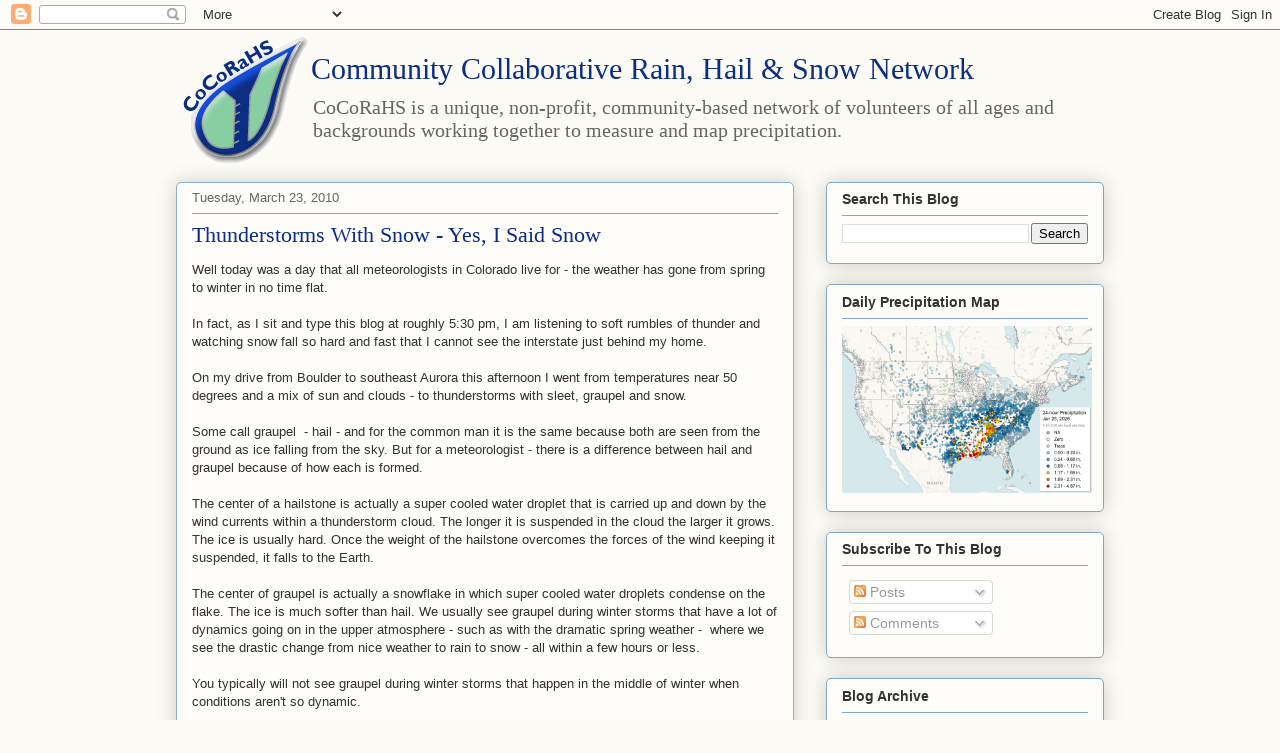

--- FILE ---
content_type: text/html; charset=utf-8
request_url: https://www.google.com/recaptcha/api2/aframe
body_size: 268
content:
<!DOCTYPE HTML><html><head><meta http-equiv="content-type" content="text/html; charset=UTF-8"></head><body><script nonce="KNB3BdF52MaCcwuI5eTqGQ">/** Anti-fraud and anti-abuse applications only. See google.com/recaptcha */ try{var clients={'sodar':'https://pagead2.googlesyndication.com/pagead/sodar?'};window.addEventListener("message",function(a){try{if(a.source===window.parent){var b=JSON.parse(a.data);var c=clients[b['id']];if(c){var d=document.createElement('img');d.src=c+b['params']+'&rc='+(localStorage.getItem("rc::a")?sessionStorage.getItem("rc::b"):"");window.document.body.appendChild(d);sessionStorage.setItem("rc::e",parseInt(sessionStorage.getItem("rc::e")||0)+1);localStorage.setItem("rc::h",'1769390528743');}}}catch(b){}});window.parent.postMessage("_grecaptcha_ready", "*");}catch(b){}</script></body></html>